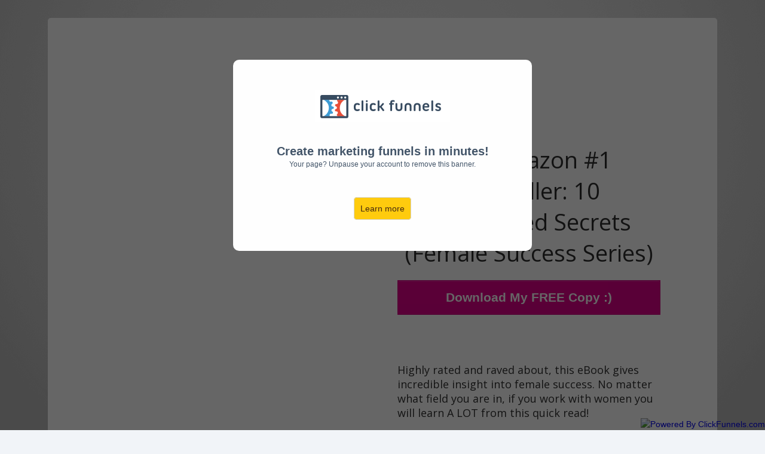

--- FILE ---
content_type: text/html; charset=utf-8
request_url: https://instituteofwomen.clickfunnels.com/free-10-secrets-ebook-download
body_size: 11345
content:
<!DOCTYPE html>
<html lang="en" class="clickfunnels-com bgCover wf-proximanova-i4-active wf-proximanova-i7-active wf-proximanova-n4-active wf-proximanova-n7-active wf-active wf-proximanova-n3-active wf-proximanova-i3-active wf-proximanovasoft-n4-active wf-proximanovasoft-n7-active wf-proximasoft-n4-active wf-proximasoft-i4-active wf-proximasoft-i6-active wf-proximasoft-n6-active wf-proximasoft-i7-active wf-proximasoft-n7-active gr__app_clickfunnels_com " style='background-image: url("https://assets.clickfunnels.com/images/grey-bloom.png"); overflow: initial;'>
<head data-next-url="" data-this-url="https://instituteofwomen.clickfunnels.com/free-10-secrets-ebook-download">
  <meta charset="UTF-8">
  <meta content="text/html;charset=utf-8" http-equiv="Content-Type">
  <meta content="utf-8" http-equiv="encoding">
  <meta name="viewport" content="width=device-width, initial-scale=1">
    <title>YOURS FREE, as a gift to help you SUCCEED</title>
<meta class="metaTagTop" name="description" content="Because women do business DIFFERENTLY. From how we think, what we feel and how we interact and communicate, including our compulsion to do it FROM THE HEART.">
<meta class="metaTagTop" name="keywords" content="free e-book, institute of women international, creatrix, instant calm, 5 finger fluster buster">
<meta class="metaTagTop" name="author" content="Institute of Women International">
<meta class="metaTagTop" property="og:image" content="https://images.clickfunnels.com/83/b79e656fe84eab8b51b6147c4b3d88/10-secrets-book-cover.png" id="social-image">
    <meta property="og:title" content="YOURS FREE, as a gift to help you SUCCEED">
<meta property="og:description" content="Because women do business DIFFERENTLY. From how we think, what we feel and how we interact and communicate, including our compulsion to do it FROM THE HEART.">
  <meta property="og:url" content="https://instituteofwomen.clickfunnels.com/free-10-secrets-ebook-download">
  <meta property="og:type" content="website">

  <link rel="stylesheet" media="screen" href="https://app.clickfunnels.com/assets/lander.css">

  <link rel="canonical" href="https://instituteofwomen.clickfunnels.com/free-10-secrets-ebook-download">
  <link rel="stylesheet" href="https://use.fontawesome.com/releases/v5.9.0/css/all.css">
  <link rel="stylesheet" href="https://use.fontawesome.com/releases/v5.9.0/css/v4-shims.css">
  <link href="https://fonts.googleapis.com/css?family=Open+Sans:400,700|Oswald:400,700|Droid+Sans:400,700|Roboto:400,700|Lato:400,700|PT+Sans:400,700|Source+Sans+Pro:400,600,700|Noto+Sans:400,700|PT+Sans:400,700|Ubuntu:400,700|Bitter:400,700|PT+Serif:400,700|Rokkitt:400,700|Droid+Serif:400,700|Raleway:400,700|Inconsolata:400,700" rel="stylesheet" type="text/css">

  <meta property="cf:funnel_id" content="QlY5ZzFtbTRaU0tnNHg5WG04OXNadz09LS1wNVdaWjVMNHFZeUpTbU16ZWFvZTVRPT0=--9e8133525f8627c25e65daee8cc3563c7c061282">
  <meta property="cf:page_id" content="SktBZDcwRkM5NWg2UFl3RVdhenJUZz09LS1jQ0UwK0dzREtNdngzc1hsbUNPL3hBPT0=--ce59c2a5b3cd959a744b5160e8ac90eca4e41b16">
  <meta property="cf:funnel_step_id" content="VTNobHovakdxSEpTYW1OYWVuNWtqZz09LS1pWTZHT0gxQ1JUY1NKdUtaQzh1a3dBPT0=--035564ad362ff564d3d51eb44f4e5544a1b52183">
  <meta property="cf:user_id" content="TmhBL00yTC9DYlI1emJreTJHT0kzdz09LS1KZndicnVNeFBTaXFrYXhLOEVkVlRRPT0=--5db2ef0571386cdbfa556154941b5c819627f004">
  <meta property="cf:account_id" content="T1BIc3VMRndpbS96TEJma29ncXFmZz09LS01eVkybE85NlhPOWNVN0dVOFNQdUF3PT0=--8b1c87234ad9c3d7a5189ed91666a223fd2ca142">
  <meta property="cf:page_code" content="MTM5OTc4NTE=">
  <meta property="cf:mode_id" content="1">
  <meta property="cf:time_zone" content="Brisbane">
  <meta property="cf:app_domain" content="app.clickfunnels.com">

    <script src="https://app.clickfunnels.com/assets/userevents/application.js"></script>


  <style>
    [data-timed-style='fade']{display:none}[data-timed-style='scale']{display:none}
  </style>
<link rel='icon' type='image/png' href=''></link></head>
  <body data-affiliate-param="affiliate_id" data-show-progress="true">    <style>
      .paused-account-modal{display:block;position:fixed;z-index:999;padding-top:100px;left:0;top:0;width:100%;height:100%;background-color:#000;background-color:rgba(0,0,0,.6)}.paused-account-modal .paused-account-modal-content{background-color:#fefefe;margin:auto;padding:20px;width:500px;height:320px;border-radius:10px;text-align:center}.paused-account-modal .paused-account-modal-content img.paused-account-modal-image{margin-top:30px}.paused-account-modal .paused-account-modal-content .paused-account-modal-create-funnels{margin-top:35px;font-size:20px;color:#435569;font-weight:700}.paused-account-modal .paused-account-modal-content .paused-account-modal-your-page{font-size:12px;color:#435569}.paused-account-modal .paused-account-modal-content .paused-account-modal-learn-more{margin-top:55px}.paused-account-modal .paused-account-modal-content .paused-account-modal-learn-more a{color:#432811!important;border-color:#cc9818;background-color:#ffcb0e!important;border:1px solid #d4d4d4;border-radius:5px;padding:10px;text-decoration:none}.paused-account-modal .paused-account-modal-content .paused-account-modal-learn-more a:hover{cursor:pointer}
    </style>
    <div>
      <div class="paused-account-modal">
        <div class="paused-account-modal-content">
          <img src="/funnels/paused-account/cf-logo.png" class="paused-account-modal-image">
          <div class="paused-account-modal-create-funnels">Create marketing funnels in minutes!</div>
          <p class="paused-account-modal-your-page">Your page? Unpause your account to remove this banner.</p>
          <div class="paused-account-modal-learn-more">
            <a href="https://clickfunnels.com/?aff_sub=paused_modal">Learn more</a>
          </div>
        </div>
      </div>
    </div>

  <svg xmlns="http://www.w3.org/2000/svg" style="display: none !important">
    <filter id="grayscale">
      <fecolormatrix type="matrix" values="0.3333 0.3333 0.3333 0 0 0.3333 0.3333 0.3333 0 0 0.3333 0.3333 0.3333 0 0 0 0 0 1 0"></fecolormatrix>
    </filter>
  </svg>
  <div class="containerWrapper">
    <meta name="robots" content="noindex, nofollow">
<textarea id="tracking-body-top" style="display: none !important"></textarea>
<input type="hidden" id="submit-form-action" value="redirect-url" data-url="#" data-ar-service="API" data-ar-list="Took Quiz, Downloaded Free e-Book" data-webhook="" data-ar-list-id="118272">
<div class="nodoHiddenFormFields hide">
<input type="hidden" id="elHidden1" class="elInputHidden elInput" name="ad">
<input type="hidden" id="elHidden2" class="elInputHidden elInput" name="tag">
<input type="hidden" id="elHidden3" class="elInputHidden elInput" name="">
<input type="hidden" id="elHidden4" class="elInputHidden elInput" name="">
<input type="hidden" id="elHidden5" class="elInputHidden elInput" name="">
</div>
<div class="nodoCustomHTML hide"></div>
<div class="modalBackdropWrapper" style="background-color: rgba(0, 0, 0, 0.4); height: 100%; display: none;"></div>
<div class="container containerModal midContainer noTopMargin padding40-top padding40-bottom padding40H noBorder borderSolid border3px cornersAll radius10 shadow0 bgNoRepeat emptySection" id="modalPopup" data-title="Modal" data-block-color="0074C7" style="margin-top: 100px; padding-top: 40px; padding-bottom: 40px; outline: none; background-color: rgb(255, 255, 255); display: none;" data-trigger="none" data-animate="top" data-delay="0">
<div class="containerInner ui-sortable">
<div class="row bgCover noBorder borderSolid border3px cornersAll radius0 shadow0 P0-top P0-bottom P0H noTopMargin" id="row--92322" data-trigger="none" data-animate="fade" data-delay="500" data-title="1 column row" style="padding-top: 20px; padding-bottom: 20px; margin: 0px; outline: none;">
<div id="col-full-174" class="col-md-12 innerContent col_left" data-col="full" data-trigger="none" data-animate="fade" data-delay="500" data-title="1st column" style="outline: none;">
<div class="col-inner bgCover  noBorder borderSolid border3px cornersAll radius0 shadow0 P0-top P0-bottom P0H noTopMargin" style="padding: 0 10px">
<div class="de elBTN elAlign_center elMargin0 ui-droppable de-editable" id="tmp_button-38595" data-de-type="button" data-de-editing="false" data-title="button" data-ce="false" data-trigger="none" data-animate="fade" data-delay="500" style="margin-top: 0px; outline: none; cursor: pointer;" aria-disabled="false">
<a href="https://app.clickfunnels.com/auth/facebook_optin?key=molkeq2gsjqt86g2" class="elButton elButtonSize1 elButtonColor1 elButtonRounded elButtonPadding2 elBtnVP_10 elButtonCorner3 elButtonFluid elBtnHP_25 elBTN_b_1 elButtonShadowN1 elButtonTxtColor1" style="color: rgb(255, 255, 255);font-weight: 600; background-color: rgb(1, 116, 199);font-size: 20px" rel="noopener noreferrer">
<span class="elButtonMain">Click to Sign Up</span>
<span class="elButtonSub"></span>
</a>
</div>
</div>
</div>
</div>
</div>
<div class="closeLPModal"><img src="https://app.clickfunnels.com/images/closemodal.png" alt=""></div>
</div>
<div class="dropZoneForSections ui-droppable" style="display: none;"><div class="dropIconr"><i class="fa fa-plus"></i></div></div>
<div class="container noTopMargin padding40-top padding40-bottom padding40H borderSolid border3px cornersAll shadow0 bgNoRepeat activeSection_topBorder0 activeSection_bottomBorder0 radius5 noBorder load scale emptySection wideContainer" id="section-2872310000" data-title="optin area" data-block-color="0074C7" style="padding-top: 40px; padding-bottom: 40px; margin-top: 30px; border-color: rgba(47, 47, 47, 0.0784314); outline: none; background-color: rgb(255, 255, 255);" data-trigger="load" data-animate="scale" data-delay="500">
<div class="containerInner ui-sortable" style="padding-left: 60px; padding-right: 60px;">
<div class="row bgCover noBorder borderSolid border3px cornersAll radius0 shadow0 P0-top P0-bottom P0H noTopMargin" id="row--20560" data-trigger="none" data-animate="fade" data-delay="500" data-title="1 column row" style="padding-top: 40px; padding-bottom: 40px; margin: 0px; outline: none;">
<div id="col-full-130" class="col-md-12 innerContent col_left" data-col="full" data-trigger="none" data-animate="fade" data-delay="500" data-title="1st column" style="outline: none;">
<div class="col-inner bgCover  noBorder borderSolid border3px cornersAll radius0 shadow0 P0-top P0-bottom P0H noTopMargin" style="padding: 0 10px">
<div class="de elHeadlineWrapper ui-droppable de-editable" id="tmp_headline1-90916" data-de-type="headline" data-de-editing="false" data-title="main headline" data-ce="true" data-trigger="none" data-animate="fade" data-delay="500" style="outline: none; cursor: pointer; display: block; font-family: Oswald, Helvetica, sans-serif !important;" aria-disabled="false" data-google-font="Oswald">
<div class="ne elHeadline lh3 elMargin0 elBGStyle0 hsTextShadow0 hsSize4" style="text-align: center;" data-bold="inherit" contenteditable="false">Here's Your <b>FREE E-BOOK!</b>
</div>
</div>
</div>
</div>
</div>
<div class="row bgCover noBorder borderSolid border3px cornersAll radius0 shadow0 P0-top P0-bottom P0H noTopMargin" id="row--45019" data-trigger="none" data-animate="fade" data-delay="500" data-title="right sidebar row" style="padding-top: 0px; padding-bottom: 40px; margin: 0px; outline: none;" col-array="6,6">
<div id="col-left-166" class="innerContent col_left ui-resizable col-md-6" data-col="left" data-trigger="none" data-animate="fade" data-delay="500" data-title="1st column" style="outline: none;">
<div class="col-inner bgCover  noBorder borderSolid border3px cornersAll radius0 shadow0 P0-top P0-bottom P0H noTopMargin" style="padding: 0 10px">
<div class="de elImageWrapper de-image-block elAlign_center elMargin0 ui-droppable de-editable" id="tmp_image-98196" data-de-type="img" data-de-editing="false" data-title="image" data-ce="false" data-trigger="none" data-animate="fade" data-delay="500" style="margin-top: 30px; outline: none; cursor: pointer; display: block;" aria-disabled="false">
<img src="https://images.clickfunnels.com/83/b79e656fe84eab8b51b6147c4b3d88/10-secrets-book-cover.png" class="elIMG ximg" alt="">
</div>
</div>
</div>
<div id="col-right-127" class="innerContent col_right ui-resizable col-md-6" data-col="right" data-trigger="none" data-animate="fade" data-delay="500" data-title="2nd column" style="outline: none;">
<div class="col-inner bgCover  noBorder borderSolid border3px cornersAll radius0 shadow0 P0-top P0-bottom P0H noTopMargin" style="padding: 0 10px">
<div class="de elHeadlineWrapper ui-droppable de-editable" id="headline-80944" data-de-type="headline" data-de-editing="false" data-title="sub headline" data-ce="true" data-trigger="none" data-animate="fade" data-delay="500" style='margin-top: 20px; outline: none; cursor: pointer; display: block; font-family: "Open Sans", Helvetica, sans-serif !important;' aria-disabled="false" data-google-font="Open+Sans">
<div class="ne elHeadline lh3 elMargin0 elBGStyle0 hsTextShadow0 hsSize18" style="text-align: center; font-size: 38px;" data-bold="inherit" contenteditable="false">The Amazon #1 Bestseller: 10 Overlooked Secrets<div>(Female Success Series)</div>
</div>
</div>
<div class="de elBTN elAlign_center elMargin0 ui-droppable de-editable" id="tmp_button-38925" data-de-type="button" data-de-editing="false" data-title="sign up button" data-ce="false" data-trigger="none" data-animate="fade" data-delay="500" style="margin-top: 20px; outline: none; cursor: pointer; background-color: rgb(224, 0, 138);" aria-disabled="false" data-elbuttontype="1">
<a href="https://instituteofwomen.clickfunnels.com/free-10-secrets-ebook16628574" class="elButton elButtonSubtle elButtonColor1 elButtonSize2 elButtonFull elBTN_b_0 elButtonCorner5" style="color: rgb(255, 255, 255); background-color: rgb(224, 0, 138);" target="_blank">
<span class="elButtonMain"><i class="fa        fa_prepended"></i> Download My FREE Copy :) <i class="fa fa_appended       "></i></span>
<span class="elButtonSub"></span>
</a>
</div>
<div class="de elImageWrapper de-image-block elAlign_center elMargin0 ui-droppable de-editable" id="tmp_image-72158" data-de-type="img" data-de-editing="false" data-title="image" data-ce="false" data-trigger="none" data-animate="fade" data-delay="500" style="margin-top: 40px; outline: none; cursor: pointer;" aria-disabled="false">
<img src="https://images.clickfunnels.com/86/d83dd05a0e11e7a5e2615f9646a452/IMG_5611.jpg" class="elIMG ximg" alt="">
</div>
<div class="de elHeadlineWrapper ui-droppable de-editable" id="headline-20945" data-de-type="headline" data-de-editing="false" data-title="sub headline" data-ce="true" data-trigger="none" data-animate="fade" data-delay="500" style='margin-top: 20px; outline: none; cursor: pointer; display: block; font-family: "Open Sans", Helvetica, sans-serif !important;' aria-disabled="false" data-google-font="Open+Sans">
<div class="ne elHeadline lh3 elMargin0 elBGStyle0 hsTextShadow0 hsSize18" style="text-align: left; font-size: 18px;" data-bold="inherit" contenteditable="false" data-gramm="false" spellcheck="false">Highly rated and raved about, this eBook gives incredible insight into female success. No matter what field you are in, if you work with women you will learn A LOT from this quick read!</div>
</div>
</div>
</div>
</div>
</div>
</div>
<div class="dropZoneForSections ui-droppable" style="display: none;"><div class="dropIconr"><i class="fa fa-plus"></i></div></div>
<style id="button_style_tmp_button-38595">
		#tmp_button-38595 .elButtonFlat:hover{ background-color: #0b72a1 !important;}
		#tmp_button-38595 .elButtonBottomBorder:hover{ background-color: #0b72a1 !important;}
		#tmp_button-38595 .elButtonSubtle:hover{ background-color: #0b72a1 !important;}
		#tmp_button-38595 .elButtonGradient{
			background-image: -webkit-gradient( linear, left top, left bottom, color-stop(0, rgb(14, 141, 199)), color-stop(1, #0b72a1));
			background-image: -o-linear-gradient(bottom, rgb(14, 141, 199) 0%, #0b72a1 100%);
			background-image: -moz-linear-gradient(bottom, rgb(14, 141, 199) 0%, #0b72a1 100%);
			background-image: -webkit-linear-gradient(bottom, rgb(14, 141, 199) 0%, #0b72a1 100%);
			background-image: -ms-linear-gradient(bottom, rgb(14, 141, 199) 0%, #0b72a1 100%);
			background-image: linear-gradient(to bottom, rgb(14, 141, 199) 0%, #0b72a1 100%);
		}
		#tmp_button-38595 .elButtonGradient:hover{
		    background-image: -webkit-gradient( linear, left top, left bottom, color-stop(1, rgb(14, 141, 199)), color-stop(0, #0b72a1));
		    background-image: -o-linear-gradient(bottom, rgb(14, 141, 199) 100%, #0b72a1 0%);
		    background-image: -moz-linear-gradient(bottom, rgb(14, 141, 199) 100%, #0b72a1 0%);
		    background-image: -webkit-linear-gradient(bottom, rgb(14, 141, 199) 100%, #0b72a1 0%);
		    background-image: -ms-linear-gradient(bottom, rgb(14, 141, 199) 100%, #0b72a1 0%);
		    background-image: linear-gradient(to bottom, rgb(14, 141, 199) 100%, #0b72a1 0%);
		}
		#tmp_button-38595 .elButtonBorder{
			border: 3px solid rgb(14, 141, 199) !important;
			color: rgb(14, 141, 199) !important;
		}
		#tmp_button-38595 .elButtonBorder:hover{
			background-color:rgb(14, 141, 199) !important;
			color: #FFF !important;
		}
	</style>
<link rel="stylesheet" href="https://fonts.googleapis.com/css?family=sans-serif%7COswald%7Csans-serif%7COpen+Sans%7Csans-serif%7COpen+Sans%7C%7C" id="custom_google_font">
<style id="bold_style_tmp_headline1-90916">#tmp_headline1-90916 .elHeadline b{color:rgb(224,0,138);}</style>
<style id="button_style_tmp_button-38925">#tmp_button-38925 .elButtonFlat:hover{background-color:#b70071!important;}#tmp_button-38925 .elButtonBottomBorder:hover{background-color:#b70071!important;}#tmp_button-38925 .elButtonSubtle:hover{background-color:#b70071!important;}#tmp_button-38925 .elButtonGradient{background-image:-webkit-gradient(linear,left top,left bottom,color-stop(0,rgb(224,0,138)),color-stop(1,#b70071));background-image:-o-linear-gradient(bottom,rgb(224,0,138) 0%,#b70071 100%);background-image:-moz-linear-gradient(bottom,rgb(224,0,138) 0%,#b70071 100%);background-image:-webkit-linear-gradient(bottom,rgb(224,0,138) 0%,#b70071 100%);background-image:-ms-linear-gradient(bottom,rgb(224,0,138) 0%,#b70071 100%);background-image:linear-gradient(to bottom,rgb(224,0,138) 0%,#b70071 100%);}#tmp_button-38925 .elButtonGradient:hover{background-image:-webkit-gradient(linear,left top,left bottom,color-stop(1,rgb(224,0,138)),color-stop(0,#b70071));background-image:-o-linear-gradient(bottom,rgb(224,0,138) 100%,#b70071 0%);background-image:-moz-linear-gradient(bottom,rgb(224,0,138) 100%,#b70071 0%);background-image:-webkit-linear-gradient(bottom,rgb(224,0,138) 100%,#b70071 0%);background-image:-ms-linear-gradient(bottom,rgb(224,0,138) 100%,#b70071 0%);background-image:linear-gradient(to bottom,rgb(224,0,138) 100%,#b70071 0%);}#tmp_button-38925 .elButtonGradient2{background-image:-webkit-gradient(linear,left top,left bottom,color-stop(0,rgb(224,0,138)),color-stop(1,#b70071));background-image:-o-linear-gradient(bottom,rgb(224,0,138) 30%,#b70071 80%);background-image:-moz-linear-gradient(bottom,rgb(224,0,138) 30%,#b70071 80%);background-image:-webkit-linear-gradient(bottom,rgb(224,0,138) 30%,#b70071 80%);background-image:-ms-linear-gradient(bottom,rgb(224,0,138) 30%,#b70071 80%);background-image:linear-gradient(to bottom,rgb(224,0,138) 30%,#b70071 80%);}#tmp_button-38925 .elButtonGradient2:hover{background-image:-webkit-gradient(linear,left top,left bottom,color-stop(1,rgb(224,0,138)),color-stop(0,#b70071));background-image:-o-linear-gradient(bottom,rgb(224,0,138) 100%,#b70071 30%);background-image:-moz-linear-gradient(bottom,rgb(224,0,138) 100%,#b70071 30%);background-image:-webkit-linear-gradient(bottom,rgb(224,0,138) 100%,#b70071 30%);background-image:-ms-linear-gradient(bottom,rgb(224,0,138) 100%,#b70071 30%);background-image:linear-gradient(to bottom,rgb(224,0,138) 100%,#b70071 30%);}#tmp_button-38925 .elButtonBorder{border:3px solid rgb(224,0,138)!important;color:rgb(224,0,138)!important;}#tmp_button-38925 .elButtonBorder:hover{background-color:rgb(224,0,138)!important;color:#FFF!important;}</style>

  <input type="hidden" name="cf-state-county-dropdown-feature-enabled" value="true">
</div>
  <style id="custom-css"></style>

  <input type="hidden" value="13997851" id="page-id">
  <input type="hidden" value="13997851" id="root-id">
  <input type="hidden" value="core" id="variant-check">
  <input type="hidden" value="441001" id="user-id">
  <input type="hidden" value="" id="cf-cid">
  <input type="hidden" value="false" id="cf-page-oto">
  <input type="hidden" value="false" id="ff-can-use-payment-intent-on-funnel-payments">
  <input type="hidden" value="false" id="ff-can-use-updated-source-api-deprecation">

  <script type="text/javascript">
    window.CFAppDomain = "app.clickfunnels.com"
    window.domainIsCFInternal = "false" == "true"
  </script>
  <script src="https://app.clickfunnels.com/assets/lander.js"></script>

  <div id="fb-root"></div>
  <script>
window.addEventListener('load', function(){
	(function(d, s, id){
	  if($('.fbCommentsPlaceholder').size()>0){
	   var js, fjs = d.getElementsByTagName(s)[0];
	   if (d.getElementById(id)) {return;}
	   js = d.createElement(s); js.id = id;
	   js.src = "https://connect.facebook.net/en_US/sdk.js";
	   fjs.parentNode.insertBefore(js, fjs);
	  }
	 }(document, 'script', 'facebook-jssdk'));
});
 </script>

  <script>
  window.cfFacebookInitOptions = {
    appId            : 246441615530259,
    autoLogAppEvents : false,
    status           : true,
    xfbml            : true,
    version          : "v3.3"
  };
  window.fbAsyncInit = function() {
    FB.init(window.cfFacebookInitOptions);
  
    // Iterates over all .fb-comments elements on the page, and renders them using the FB SDK.
    // It only runs if we have not told the FB.init() to render XFBML on page load
    var renderFacebookComments = function(renderXFBMLAtLoadTime) {
      // If we have already marked XFBML to render at page load time, do not proceed.
      if(renderXFBMLAtLoadTime) { return; }
  
      var comments = document.getElementsByClassName('fb-comments');
      var i = 0;
      var len = comments.length;
      var comment = null;
      for(; i < len; i++) {
        comment = comments[i];
        FB.XFBML.parse(comment.parentElement); // comments need to be rendered/parsed from their parent element.
      }
    }
  
    renderFacebookComments(true);
  };
</script>


<!--[if lt IE 9]>
<script src="https://cdnjs.cloudflare.com/ajax/libs/html5shiv/3.7/html5shiv.min.js"></script>
<![endif]-->
<div class="nodoBadge">
  <a href="https://www.clickfunnels.com/?aff_sub2=badge&amp;aff_sub=not_paid" target="_blank"><img src="https://images.clickfunnels.com/3d/392630953c4119a324492bb1c05778/ClickfunnelsTag.png" alt="Powered By ClickFunnels.com" onclick="ga('send', 'event', 'Free Badge', 'Click', 'View ClickFunnels.com');" data-lazy-loading="false" style="width: 164px;"></a>
</div>
  <form target="_parent" data-cf-form-action="true" action="https://instituteofwomen.clickfunnels.com/free-10-secrets-ebook-download" method="post" id="cfAR" style="display:none">
    <span data-cf-form-fields="true"></span>
    <input id="cf_contact_name" name="contact[name]" data-cf-form-field="name" placeholder="name" data-stripe="name">
    <input id="cf_contact_first_name" name="contact[first_name]" data-cf-form-field="first_name" placeholder="first_name" data-recurly="first_name">
    <input id="cf_contact_last_name" name="contact[last_name]" data-cf-form-field="last_name" placeholder="last_name" data-recurly="last_name">
    <input id="cf_contact_email" name="contact[email]" data-cf-form-field="email" placeholder="email">
    <input id="cf_contact_phone" name="contact[phone]" data-cf-form-field="phone" placeholder="phone" data-recurly="phone">
    <input id="cf_contact_address" name="contact[address]" data-cf-form-field="address" placeholder="address" data-stripe="address_line1" data-recurly="address1">
    <input id="cf_contact_city" name="contact[city]" data-cf-form-field="city" placeholder="city" data-stripe="address_city" data-recurly="city">
    <input id="cf_contact_state" name="contact[state]" data-cf-form-field="state" placeholder="state" data-stripe="address_state" data-recurly="state">
    <input id="cf_contact_country" name="contact[country]" data-cf-form-field="country" placeholder="country" data-stripe="address_country" data-recurly="country">
    <input id="cf_contact_zip" name="contact[zip]" data-cf-form-field="zip" placeholder="ZIP" data-stripe="address_zip" data-recurly="postal_code">
    <input id="cf_contact_shipping_address" name="contact[shipping_address]" data-cf-form-field="shipping_address" placeholder="shipping_address" data-stripe="shipping_address">
    <input id="cf_contact_shipping_city" name="contact[shipping_city]" data-cf-form-field="shipping_city" placeholder="shipping_city" data-stripe="shipping_city">
    <input id="cf_contact_shipping_state" name="contact[shipping_state]" data-cf-form-field="shipping_state" placeholder="shipping_state" data-stripe="shipping_state">
    <input id="cf_contact_shipping_country" name="contact[shipping_country]" data-cf-form-field="shipping_country" placeholder="shipping_country" data-stripe="shipping_country">
    <input id="cf_contact_shipping_zip" name="contact[shipping_zip]" data-cf-form-field="shipping_zip" placeholder="shipping_ZIP" data-stripe="shipping_zip">
    <input id="cf_contact_vat_number" name="contact[vat_number]" data-cf-form-field="vat_number" data-recurly="vat_number">
    <input id="cf_contact_affiliate_id" name="contact[affiliate_id]" data-cf-form-field="affiliate_id" data-param="affiliate_id">
    <input id="cf_contact_cf_affiliate_id" name="contact[cf_affiliate_id]" data-cf-form-field="cf_affiliate_id" data-param="cf_affiliate_id">
    <input id="cf_cf_affiliate_id" name="cf_affiliate_id" data-param="cf_affiliate_id">
    <input id="cf_contact_affiliate_aff_sub" name="contact[aff_sub]" data-cf-form-field="aff_sub" data-param="aff_sub">
    <input id="cf_contact_affiliate_aff_sub2" name="contact[aff_sub2]" data-cf-form-field="aff_sub2" data-param="aff_sub2">
    <input id="cf_contact_time_zone" name="time_zone" data-cf-form-field="time_zone" placeholder="time_zone">
    <input id="utm_source" name="utm_source" data-cf-form-field="utm_source" data-param="utm_source">
    <input id="utm_medium" name="utm_medium" data-cf-form-field="utm_medium" data-param="utm_medium">
    <input id="utm_campaign" name="utm_campaign" data-cf-form-field="utm_campaign" data-param="utm_campaign">
    <input id="utm_term" name="utm_term" data-cf-form-field="utm_term" data-param="utm_term">
    <input id="utm_content" name="utm_content" data-cf-form-field="utm_content" data-param="utm_content">
    <input id="cf_uvid" name="cf_uvid" data-cf-form-field="cf_uvid">
    <input type="text" name="webinar_delay" id="webinar_delay" placeholder="Webinar Delay">
    <span data-cf-product-template="true">
      <input type="radio" name="purchase[product_id]" value="" data-storage="false">
      <input type="checkbox" name="purchase[product_ids][]" value="" data-storage="false">
    </span>
    <span data-cf-product-variations-template="true">
      <input type="checkbox" class="pvPurchaseProductName" name="purchase[product_variants][][product_id]" value="" data-storage="false">
      <input type="checkbox" class="pvPurchaseProductVariantName" name="purchase[product_variants][][product_variant_id]" value="" data-storage="false">
      <input type="input" class="pvPurchaseProductVariantQuantity" name="purchase[product_variants][][quantity]" value="" data-storage="false">
    </span>
    <input id="cf_contact_number" data-stripe="number" data-storage="false" data-recurly="number">
    <input id="cf_contact_month" data-stripe="exp-month" data-storage="" data-recurly="month">
    <input id="cf_contact_year" data-stripe="exp-year" data-storage="" data-recurly="year">
    <input id="cf_contact_month_year" data-stripe="exp" data-storage="">
    <input id="cf_contact_cvc" data-stripe="cvc" data-storage="false" data-recurly="cvv">
    <input type="hidden" name="purchase[payment_method_nonce]" data-storage="false">
    <input type="hidden" name="purchase[order_saas_url]" data-storage="false">

    <input type="submit">
  <input name="contact[cart_affiliate_id]" value="" type="hidden" style="display:none;" data-param="affiliate">
</form>
  <span class="countdown-time" style="display:none;"></span>
  <span class="webinar-last-time" style="display:none;"></span>
  <span class="webinar-ext" style="display:none;"></span>
  <span class="webinar-ot" style="display:none;"></span>
  <span class="contact-created" style="display:none;"></span>
  <script>
  </script>
  <div class="otoloading" style="display: none;">
    <div class="otoloadingtext">
      <h2>Working...</h2>
      <div><i class="fa fa-spinner fa-spin"></i></div>
    </div>
  </div>
  <script type="text/javascript">
    document.createElement('video');document.createElement('audio');document.createElement('track');
  </script>
  <style>
    #IntercomDefaultWidget {
      display:none;
    }
    .selectAW-date-demo, .elTicketAddToCalendar, .elTicketAddToCalendarV2 {
      display:none;
    }
    .video-js {
      padding-top:56.25%;
    }
    .vjs-big-play-button,.vjs-control-bar {
      z-index: 10 !important;
    }
    .vjs-fullscreen {
      padding-top:0;
    }
  </style>


<script type="text/html" id="cfx_all_canada">
    <option value="">Select Province</option>
    <option value="">------------------------------</option>
    <option value="AB">Alberta</option>
    <option value="BC">British Columbia</option>
    <option value="MB">Manitoba</option>
    <option value="NB">New Brunswick</option>
    <option value="NL">Newfoundland and Labrador</option>
    <option value="NS">Nova Scotia</option>
    <option value="ON">Ontario</option>
    <option value="PE">Prince Edward Island</option>
    <option value="QC">Quebec</option>
    <option value="SK">Saskatchewan</option>
    <option value="NT">Northwest Territories</option>
    <option value="NU">Nunavut</option>
    <option value="YT">Yukon</option>
</script>

<script type="text/html" id="cfx_all_states">
    <option value="">Select State</option>
    <option value="">------------------------------</option>
    <option value="AL">Alabama</option>
    <option value="AK">Alaska</option>
    <option value="AZ">Arizona</option>
    <option value="AR">Arkansas</option>
    <option value="CA">California</option>
    <option value="CO">Colorado</option>
    <option value="CT">Connecticut</option>
    <option value="DE">Delaware</option>
    <option value="DC">District Of Columbia</option>
    <option value="FL">Florida</option>
    <option value="GA">Georgia</option>
    <option value="HI">Hawaii</option>
    <option value="ID">Idaho</option>
    <option value="IL">Illinois</option>
    <option value="IN">Indiana</option>
    <option value="IA">Iowa</option>
    <option value="KS">Kansas</option>
    <option value="KY">Kentucky</option>
    <option value="LA">Louisiana</option>
    <option value="ME">Maine</option>
    <option value="MD">Maryland</option>
    <option value="MA">Massachusetts</option>
    <option value="MI">Michigan</option>
    <option value="MN">Minnesota</option>
    <option value="MS">Mississippi</option>
    <option value="MO">Missouri</option>
    <option value="MT">Montana</option>
    <option value="NE">Nebraska</option>
    <option value="NV">Nevada</option>
    <option value="NH">New Hampshire</option>
    <option value="NJ">New Jersey</option>
    <option value="NM">New Mexico</option>
    <option value="NY">New York</option>
    <option value="NC">North Carolina</option>
    <option value="ND">North Dakota</option>
    <option value="OH">Ohio</option>
    <option value="OK">Oklahoma</option>
    <option value="OR">Oregon</option>
    <option value="PA">Pennsylvania</option>
    <option value="RI">Rhode Island</option>
    <option value="SC">South Carolina</option>
    <option value="SD">South Dakota</option>
    <option value="TN">Tennessee</option>
    <option value="TX">Texas</option>
    <option value="UT">Utah</option>
    <option value="VT">Vermont</option>
    <option value="VA">Virginia</option>
    <option value="WA">Washington</option>
    <option value="WV">West Virginia</option>
    <option value="WI">Wisconsin</option>
    <option value="WY">Wyoming</option>
</script>

<script type="text/html" id="cfx_all_countries">
    <option value="">Select Country</option>
    <option value="">------------------------------</option>
    <option value="United States of America">United States</option>
    <option value="Canada">Canada</option>
    <option value="United Kingdom">United Kingdom</option>
    <option value="Ireland">Ireland</option>
    <option value="Australia">Australia</option>
    <option value="New Zealand">New Zealand</option>
    <option value="">------------------------------</option>
    <option value="Afghanistan">Afghanistan</option>
    <option value="Albania">Albania</option>
    <option value="Algeria">Algeria</option>
    <option value="American Samoa">American Samoa</option>
    <option value="Andorra">Andorra</option>
    <option value="Angola">Angola</option>
    <option value="Anguilla">Anguilla</option>
    <option value="Antarctica">Antarctica</option>
    <option value="Antigua and Barbuda">Antigua and Barbuda</option>
    <option value="Argentina">Argentina</option>
    <option value="Armenia">Armenia</option>
    <option value="Aruba">Aruba</option>
    <option value="Australia">Australia</option>
    <option value="Austria">Austria</option>
    <option value="Azerbaijan">Azerbaijan</option>
    <option value="Bahamas">Bahamas</option>
    <option value="Bahrain">Bahrain</option>
    <option value="Bangladesh">Bangladesh</option>
    <option value="Barbados">Barbados</option>
    <option value="Belarus">Belarus</option>
    <option value="Belgium">Belgium</option>
    <option value="Belize">Belize</option>
    <option value="Benin">Benin</option>
    <option value="Bermuda">Bermuda</option>
    <option value="Bhutan">Bhutan</option>
    <option value="Bolivia">Bolivia</option>
    <option value="Bosnia and Herzegovina">Bosnia and Herzegovina</option>
    <option value="Botswana">Botswana</option>
    <option value="Bouvet Island">Bouvet Island</option>
    <option value="Brazil">Brazil</option>
    <option value="British Indian Ocean Territory">British Indian Ocean Territory</option>
    <option value="Brunei Darussalam">Brunei Darussalam</option>
    <option value="Bulgaria">Bulgaria</option>
    <option value="Burkina Faso">Burkina Faso</option>
    <option value="Burundi">Burundi</option>
    <option value="Cambodia">Cambodia</option>
    <option value="Cameroon">Cameroon</option>
    <option value="Canada">Canada</option>
    <option value="Cape Verde">Cape Verde</option>
    <option value="Cayman Islands">Cayman Islands</option>
    <option value="Central African Republic">Central African Republic</option>
    <option value="Chad">Chad</option>
    <option value="Chile">Chile</option>
    <option value="China">China</option>
    <option value="Christmas Island">Christmas Island</option>
    <option value="Cocos (Keeling) Islands">Cocos (Keeling) Islands</option>
    <option value="Colombia">Colombia</option>
    <option value="Comoros">Comoros</option>
    <option value="Congo">Congo</option>
    <option value="Congo, The Democratic Republic of The">Congo, The Democratic Republic of The</option>
    <option value="Cook Islands">Cook Islands</option>
    <option value="Costa Rica">Costa Rica</option>
    <option value="Cote D'ivoire">Cote D'ivoire</option>
    <option value="Croatia">Croatia</option>
    <option value="Cuba">Cuba</option>
    <option value="Cyprus">Cyprus</option>
    <option value="Czech Republic">Czech Republic</option>
    <option value="Denmark">Denmark</option>
    <option value="Djibouti">Djibouti</option>
    <option value="Dominica">Dominica</option>
    <option value="Dominican Republic">Dominican Republic</option>
    <option value="Ecuador">Ecuador</option>
    <option value="Egypt">Egypt</option>
    <option value="El Salvador">El Salvador</option>
    <option value="Equatorial Guinea">Equatorial Guinea</option>
    <option value="Eritrea">Eritrea</option>
    <option value="Estonia">Estonia</option>
    <option value="Ethiopia">Ethiopia</option>
    <option value="Falkland Islands (Malvinas)">Falkland Islands (Malvinas)</option>
    <option value="Faroe Islands">Faroe Islands</option>
    <option value="Fiji">Fiji</option>
    <option value="Finland">Finland</option>
    <option value="France">France</option>
    <option value="French Guiana">French Guiana</option>
    <option value="French Polynesia">French Polynesia</option>
    <option value="French Southern Territories">French Southern Territories</option>
    <option value="Gabon">Gabon</option>
    <option value="Gambia">Gambia</option>
    <option value="Georgia">Georgia</option>
    <option value="Germany">Germany</option>
    <option value="Ghana">Ghana</option>
    <option value="Gibraltar">Gibraltar</option>
    <option value="Greece">Greece</option>
    <option value="Greenland">Greenland</option>
    <option value="Grenada">Grenada</option>
    <option value="Guadeloupe">Guadeloupe</option>
    <option value="Guam">Guam</option>
    <option value="Guatemala">Guatemala</option>
    <option value="Guinea">Guinea</option>
    <option value="Guinea-bissau">Guinea-bissau</option>
    <option value="Guyana">Guyana</option>
    <option value="Haiti">Haiti</option>
    <option value="Heard Island and Mcdonald Islands">Heard Island and Mcdonald Islands</option>
    <option value="Holy See (Vatican City State)">Holy See (Vatican City State)</option>
    <option value="Honduras">Honduras</option>
    <option value="Hong Kong">Hong Kong</option>
    <option value="Hungary">Hungary</option>
    <option value="Iceland">Iceland</option>
    <option value="India">India</option>
    <option value="Indonesia">Indonesia</option>
    <option value="Iran, Islamic Republic of">Iran, Islamic Republic of</option>
    <option value="Iraq">Iraq</option>
    <option value="Ireland">Ireland</option>
    <option value="Israel">Israel</option>
    <option value="Italy">Italy</option>
    <option value="Jamaica">Jamaica</option>
    <option value="Japan">Japan</option>
    <option value="Jordan">Jordan</option>
    <option value="Kazakhstan">Kazakhstan</option>
    <option value="Kenya">Kenya</option>
    <option value="Kiribati">Kiribati</option>
    <option value="Korea, Democratic People's Republic of">Korea, Democratic People's Republic of</option>
    <option value="Korea, Republic of">Korea, Republic of</option>
    <option value="Kuwait">Kuwait</option>
    <option value="Kyrgyzstan">Kyrgyzstan</option>
    <option value="Lao People's Democratic Republic">Lao People's Democratic Republic</option>
    <option value="Latvia">Latvia</option>
    <option value="Lebanon">Lebanon</option>
    <option value="Lesotho">Lesotho</option>
    <option value="Liberia">Liberia</option>
    <option value="Libyan Arab Jamahiriya">Libyan Arab Jamahiriya</option>
    <option value="Liechtenstein">Liechtenstein</option>
    <option value="Lithuania">Lithuania</option>
    <option value="Luxembourg">Luxembourg</option>
    <option value="Macao">Macao</option>
    <option value="Macedonia, The Former Yugoslav Republic of">Macedonia, The Former Yugoslav Republic of</option>
    <option value="Madagascar">Madagascar</option>
    <option value="Malawi">Malawi</option>
    <option value="Malaysia">Malaysia</option>
    <option value="Maldives">Maldives</option>
    <option value="Mali">Mali</option>
    <option value="Malta">Malta</option>
    <option value="Marshall Islands">Marshall Islands</option>
    <option value="Martinique">Martinique</option>
    <option value="Mauritania">Mauritania</option>
    <option value="Mauritius">Mauritius</option>
    <option value="Mayotte">Mayotte</option>
    <option value="Mexico">Mexico</option>
    <option value="Micronesia, Federated States of">Micronesia, Federated States of</option>
    <option value="Moldova, Republic of">Moldova, Republic of</option>
    <option value="Monaco">Monaco</option>
    <option value="Mongolia">Mongolia</option>
    <option value="Montserrat">Montserrat</option>
    <option value="Morocco">Morocco</option>
    <option value="Mozambique">Mozambique</option>
    <option value="Myanmar">Myanmar</option>
    <option value="Namibia">Namibia</option>
    <option value="Nauru">Nauru</option>
    <option value="Nepal">Nepal</option>
    <option value="Netherlands">Netherlands</option>
    <option value="Netherlands Antilles">Netherlands Antilles</option>
    <option value="New Caledonia">New Caledonia</option>
    <option value="New Zealand">New Zealand</option>
    <option value="Nicaragua">Nicaragua</option>
    <option value="Niger">Niger</option>
    <option value="Nigeria">Nigeria</option>
    <option value="Niue">Niue</option>
    <option value="Norfolk Island">Norfolk Island</option>
    <option value="Northern Mariana Islands">Northern Mariana Islands</option>
    <option value="Norway">Norway</option>
    <option value="Oman">Oman</option>
    <option value="Pakistan">Pakistan</option>
    <option value="Palau">Palau</option>
    <option value="Palestinian Territory, Occupied">Palestinian Territory, Occupied</option>
    <option value="Panama">Panama</option>
    <option value="Papua New Guinea">Papua New Guinea</option>
    <option value="Paraguay">Paraguay</option>
    <option value="Peru">Peru</option>
    <option value="Philippines">Philippines</option>
    <option value="Pitcairn">Pitcairn</option>
    <option value="Poland">Poland</option>
    <option value="Portugal">Portugal</option>
    <option value="Puerto Rico">Puerto Rico</option>
    <option value="Qatar">Qatar</option>
    <option value="Reunion">Reunion</option>
    <option value="Romania">Romania</option>
    <option value="Russian Federation">Russian Federation</option>
    <option value="Rwanda">Rwanda</option>
    <option value="Saint Helena">Saint Helena</option>
    <option value="Saint Kitts and Nevis">Saint Kitts and Nevis</option>
    <option value="Saint Lucia">Saint Lucia</option>
    <option value="Saint Pierre and Miquelon">Saint Pierre and Miquelon</option>
    <option value="Saint Vincent and The Grenadines">Saint Vincent and The Grenadines</option>
    <option value="Samoa">Samoa</option>
    <option value="San Marino">San Marino</option>
    <option value="Sao Tome and Principe">Sao Tome and Principe</option>
    <option value="Saudi Arabia">Saudi Arabia</option>
    <option value="Senegal">Senegal</option>
    <option value="Serbia and Montenegro">Serbia and Montenegro</option>
    <option value="Seychelles">Seychelles</option>
    <option value="Sierra Leone">Sierra Leone</option>
    <option value="Singapore">Singapore</option>
    <option value="Slovakia">Slovakia</option>
    <option value="Slovenia">Slovenia</option>
    <option value="Solomon Islands">Solomon Islands</option>
    <option value="Somalia">Somalia</option>
    <option value="South Africa">South Africa</option>
    <option value="South Georgia and The South Sandwich Islands">South Georgia and The South Sandwich Islands</option>
    <option value="Spain">Spain</option>
    <option value="Sri Lanka">Sri Lanka</option>
    <option value="Sudan">Sudan</option>
    <option value="Suriname">Suriname</option>
    <option value="Svalbard and Jan Mayen">Svalbard and Jan Mayen</option>
    <option value="Swaziland">Swaziland</option>
    <option value="Sweden">Sweden</option>
    <option value="Switzerland">Switzerland</option>
    <option value="Syrian Arab Republic">Syrian Arab Republic</option>
    <option value="Taiwan, Province of China">Taiwan, Province of China</option>
    <option value="Tajikistan">Tajikistan</option>
    <option value="Tanzania, United Republic of">Tanzania, United Republic of</option>
    <option value="Thailand">Thailand</option>
    <option value="Timor-leste">Timor-leste</option>
    <option value="Togo">Togo</option>
    <option value="Tokelau">Tokelau</option>
    <option value="Tonga">Tonga</option>
    <option value="Trinidad and Tobago">Trinidad and Tobago</option>
    <option value="Tunisia">Tunisia</option>
    <option value="Turkey">Turkey</option>
    <option value="Turkmenistan">Turkmenistan</option>
    <option value="Turks and Caicos Islands">Turks and Caicos Islands</option>
    <option value="Tuvalu">Tuvalu</option>
    <option value="Uganda">Uganda</option>
    <option value="Ukraine">Ukraine</option>
    <option value="United Arab Emirates">United Arab Emirates</option>
    <option value="United Kingdom">United Kingdom</option>
    <option value="United States">United States</option>
    <option value="United States Minor Outlying Islands">United States Minor Outlying Islands</option>
    <option value="Uruguay">Uruguay</option>
    <option value="Uzbekistan">Uzbekistan</option>
    <option value="Vanuatu">Vanuatu</option>
    <option value="Venezuela">Venezuela</option>
    <option value="Viet Nam">Viet Nam</option>
    <option value="Virgin Islands, British">Virgin Islands, British</option>
    <option value="Virgin Islands, U.S.">Virgin Islands, U.S.</option>
    <option value="Wallis and Futuna">Wallis and Futuna</option>
    <option value="Western Sahara">Western Sahara</option>
    <option value="Yemen">Yemen</option>
    <option value="Zambia">Zambia</option>
    <option value="Zimbabwe">Zimbabwe</option>
</script>


    <script>
      var page_key = 'molkeq2gsjqt86g2';
      var fid = '4016501';
      var fspos = '1';
      var fvrs = '3';
      var cf_tracker = cf_tracker || [];
      (function() {
        cf_key = '9pjft5sm';
        page_key = 'molkeq2gsjqt86g2';
        serverUrl = 'https://app.clickfunnels.com/v1/track';
        var cf = document.createElement('script');
        cf.type = 'text/javascript';
        cf.async = true;
        cf.src = 'https://app.clickfunnels.com/cf.js';
        var s = document.getElementsByTagName('script')[0];
        s.parentNode.insertBefore(cf, s);
      })();
    </script>
<script type="text/javascript">function getURLParameter(e){return decodeURIComponent((RegExp(e+"=(.+?)(&|$)").exec(location.search)||[,null])[1])}function getURLParameterExact(e){for(var t=window.location.search.substring(1).split("&"),n=0;n<t.length;n++){var r=t[n].split("=");if(r[0]==e)return r[1]}}</script><script type="text/javascript">window.addEventListener("load",function(){$(function(){"null"!=getURLParameter("email")&&($('input[name="contact[email]"]').val(getURLParameterExact("email")),$("[name=email]").val(getURLParameterExact("email"))),"null"!=getURLParameter("name")&&($('input[name="contact[name]"]').val(getURLParameterExact("name")),$("[name=name]").val(getURLParameterExact("name"))),"null"!=getURLParameter("first_name")&&($('input[name="contact[first_name]"]').val(getURLParameter("first_name")),$("[name=first_name]").val(getURLParameter("first_name"))),"null"!=getURLParameter("last_name")&&($('input[name="contact[last_name]"]').val(getURLParameter("last_name")),$("[name=last_name]").val(getURLParameter("last_name"))),"null"!=getURLParameter("address_1")&&($('input[name="contact[address_1]"]').val(getURLParameter("address")),$("[name=address_1]").val(getURLParameter("address_1"))),"null"!=getURLParameter("address_2")&&($('input[name="contact[address_1]"]').val(getURLParameter("address")),$("[name=address_2]").val(getURLParameter("address_2"))),"null"!=getURLParameter("city")&&($('input[name="contact[city]"]').val(getURLParameter("city")),$("[name=city]").val(getURLParameter("city"))),"null"!=getURLParameter("state")&&($('input[name="contact[state]"]').val(getURLParameter("state")),$("[name=state]").val(getURLParameter("state"))),"null"!=getURLParameter("zip")&&($('input[name="contact[zip]"]').val(getURLParameter("zip")),$("[name=zip]").val(getURLParameter("zip"))),"null"!=getURLParameter("phone")&&($('input[name="contact[phone]"]').val(getURLParameter("phone")),$("[name=phone]").val(getURLParameter("phone")))})});</script>
<script type="text/javascript" src="https://app.clickfunnels.com/assets/pushcrew.js" async="async"></script><meta name='can_calculate_taxes' content='false'><script>(function(){function c(){var b=a.contentDocument||a.contentWindow.document;if(b){var d=b.createElement('script');d.innerHTML="window.__CF$cv$params={r:'9c18b3976f742a7e',t:'MTc2OTAxODMyNS4wMDAwMDA='};var a=document.createElement('script');a.nonce='';a.src='/cdn-cgi/challenge-platform/scripts/jsd/main.js';document.getElementsByTagName('head')[0].appendChild(a);";b.getElementsByTagName('head')[0].appendChild(d)}}if(document.body){var a=document.createElement('iframe');a.height=1;a.width=1;a.style.position='absolute';a.style.top=0;a.style.left=0;a.style.border='none';a.style.visibility='hidden';document.body.appendChild(a);if('loading'!==document.readyState)c();else if(window.addEventListener)document.addEventListener('DOMContentLoaded',c);else{var e=document.onreadystatechange||function(){};document.onreadystatechange=function(b){e(b);'loading'!==document.readyState&&(document.onreadystatechange=e,c())}}}})();</script><script defer src="https://static.cloudflareinsights.com/beacon.min.js/vcd15cbe7772f49c399c6a5babf22c1241717689176015" integrity="sha512-ZpsOmlRQV6y907TI0dKBHq9Md29nnaEIPlkf84rnaERnq6zvWvPUqr2ft8M1aS28oN72PdrCzSjY4U6VaAw1EQ==" data-cf-beacon='{"rayId":"9c18b3976f742a7e","version":"2025.9.1","serverTiming":{"name":{"cfExtPri":true,"cfEdge":true,"cfOrigin":true,"cfL4":true,"cfSpeedBrain":true,"cfCacheStatus":true}},"token":"405b708a9b0242e88fda34dc27903686","b":1}' crossorigin="anonymous"></script>
</body>
</html>




--- FILE ---
content_type: text/javascript; charset=utf-8
request_url: https://app.clickfunnels.com/v1/track?_unique=0.48213450584905804&_uniqueVisitorID=null&_type=WINDOW&_location=ttps%3A//instituteofwomen.clickfunnels.com/free-10-secrets-ebook-download&_title=YOURS%20FREE%2C%20as%20a%20gift%20to%20help%20you%20SUCCEED&_key=9pjft5sm&_page_key=molkeq2gsjqt86g2&_fid=4016501&_fspos=1&_fvrs=3&_funnel_stat=1&_location=https://instituteofwomen.clickfunnels.com/free-10-secrets-ebook-download&_referrer=
body_size: 234
content:
createCookie('is_eu', false); createCookie('molkeq2gsjqt86g2', true, 365); createCookie('4016501_viewed_1', '3', 365);